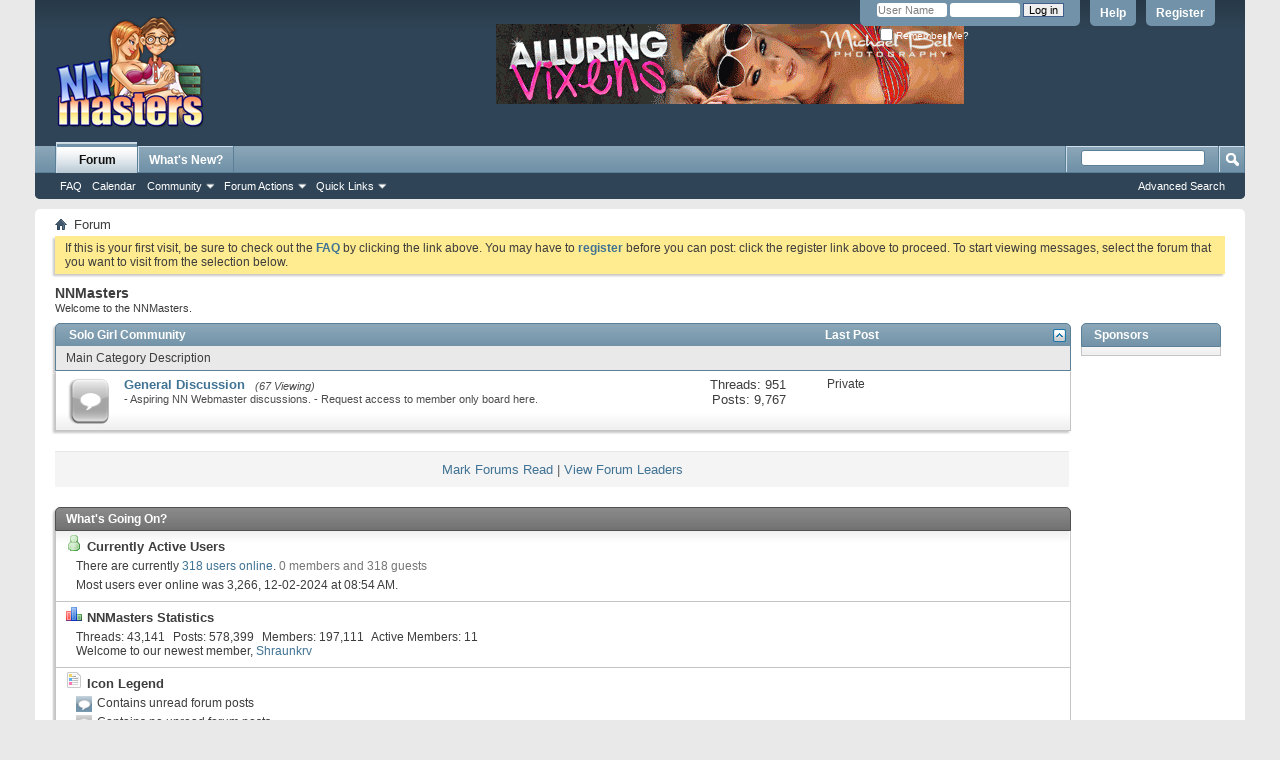

--- FILE ---
content_type: text/html; charset=ISO-8859-1
request_url: http://nnmasters.com/index.php?s=bd41545ac7cc30ef6fb118502d43c1d8
body_size: 16664
content:
<!DOCTYPE html PUBLIC "-//W3C//DTD XHTML 1.0 Transitional//EN" "http://www.w3.org/TR/xhtml1/DTD/xhtml1-transitional.dtd">
<html xmlns="http://www.w3.org/1999/xhtml" dir="ltr" lang="en" id="vbulletin_html">
<head>
	<meta http-equiv="Content-Type" content="text/html; charset=ISO-8859-1" />
<meta id="e_vb_meta_bburl" name="vb_meta_bburl" content="http://nnmasters.com" />
<base href="http://nnmasters.com/" /><!--[if IE]></base><![endif]-->
<meta name="generator" content="vBulletin 4.0.3" />


		<meta name="keywords" content="nn, non-nude, no nude, adult, 18, teen, solo girl, solo," />
		<meta name="description" content="NNMasters is the place for solo girl webmasters to meet and discuss ideas." />


<script type="text/javascript" src="clientscript/yui/yuiloader-dom-event/yuiloader-dom-event.js?v=403"></script>
<script type="text/javascript" src="clientscript/yui/connection/connection-min.js?v=403"></script>
<script type="text/javascript">
<!--
	var SESSIONURL = "s=dc94c87a324f277fb0f56cf436e4e069&";
	var SECURITYTOKEN = "guest";
	var IMGDIR_MISC = "images/misc";
	var IMGDIR_BUTTON = "images/buttons";
	var vb_disable_ajax = parseInt("0", 10);
	var SIMPLEVERSION = "403";
	var BBURL = "http://nnmasters.com";
	var LOGGEDIN = 0 > 0 ? true : false;
// -->
</script>
<script type="text/javascript" src="http://nnmasters.com/clientscript/vbulletin-core.js?v=403"></script>







	<link rel="stylesheet" type="text/css" href="css.php?styleid=45&amp;langid=1&amp;d=1281981633&amp;td=ltr&amp;sheet=bbcode.css,editor.css,popupmenu.css,reset-fonts.css,vbulletin.css,vbulletin-chrome.css,vbulletin-formcontrols.css" />



 
	<title>NNMasters</title>

	
	<link rel="stylesheet" type="text/css" href="css.php?styleid=45&amp;langid=1&amp;d=1281981633&amp;td=ltr&amp;sheet=forumbits.css,forumhome.css,tagcloud.css" />
	

	<!--[if IE 6]><link rel="stylesheet" type="text/css" href="css.php?styleid=45&amp;langid=1&amp;d=1281981633&amp;td=ltr&amp;sheet=forumbits-ie.css" /><![endif]-->
	
	<link rel="stylesheet" type="text/css" href="css.php?styleid=45&amp;langid=1&amp;d=1281981633&amp;td=ltr&amp;sheet=additional.css" />
<!--[if lt IE 8]>
<link rel="stylesheet" type="text/css" href="css.php?styleid=45&amp;langid=1&amp;d=1281981633&amp;td=ltr&amp;sheet=replacement-vbulletin-ie.css" />
<![endif]-->
 
<link rel="stylesheet" type="text/css" href="css.php?styleid=45&amp;langid=1&amp;d=1281981633&amp;sheet=ss_rightcolumn_css.css" />
</head>
	<body>

	<div class="above_body"> <!-- closing tag is in template navbarx -->
<div id="header" class="floatcontainer doc_header">
	 
	<div><a name="top" href="index.php?s=dc94c87a324f277fb0f56cf436e4e069" class="logo-image"><img src="/nnmasters_logo.png" alt="NNMasters - Powered by vBulletin" /></a></div>
	<div id="toplinks" class="toplinks">
		
			<ul class="nouser">
			
				<li><a href="register.php?s=dc94c87a324f277fb0f56cf436e4e069" rel="nofollow">Register</a></li>
			
				<li><a rel="help" href="faq.php?s=dc94c87a324f277fb0f56cf436e4e069">Help</a></li>
				<li>
			<script type="text/javascript" src="clientscript/vbulletin_md5.js?v=403"></script>
			<form action="login.php?s=dc94c87a324f277fb0f56cf436e4e069&amp;do=login" method="post" onsubmit="md5hash(vb_login_password, vb_login_md5password, vb_login_md5password_utf, 0)">
				<fieldset id="logindetails" class="logindetails">
					<div>
						<div>
					<input type="text" class="textbox default-value" name="vb_login_username" id="navbar_username" size="10" accesskey="u" tabindex="101" value="User Name" onfocus="if (this.value == 'User Name'){this.value=''; this.style.color='black';}" onblur="if (this.value == '') {this.value='User Name'; this.style.color='#828282';}"/>
					<input type="password" class="textbox default-value" tabindex="102" name="vb_login_password" id="navbar_password" size="10" onfocus="this.style.color='black';" />
					<input type="submit" class="loginbutton" tabindex="104" value="Log in" title="Enter your username and password in the boxes provided to login, or click the 'register' button to create a profile for yourself." accesskey="s" />
						</div>
					</div>
				</fieldset>
				<div id="remember" class="remember">
					<label for="cb_cookieuser_navbar"><input type="checkbox" name="cookieuser" value="1" id="cb_cookieuser_navbar" class="cb_cookieuser_navbar" accesskey="c" tabindex="103" /> Remember Me?</label>
				</div>

				<input type="hidden" name="s" value="dc94c87a324f277fb0f56cf436e4e069" />
				<input type="hidden" name="securitytoken" value="guest" />
				<input type="hidden" name="do" value="login" />
				<input type="hidden" name="vb_login_md5password" />
				<input type="hidden" name="vb_login_md5password_utf" />
			</form>
				</li>
			</ul>
		
	</div>

	<div class="ad_global_header">
<br><br>
<center><a href="http://www.blissbucks.com" target="_blank" class="f2"><img src="../ads/28.gif" border="1"></a></center>
	</div>
	<hr />
	 
</div> 

	<div id="navbar" class="navbar">

	<ul id="navtabs" class="navtabs floatcontainer">
		
		
			<li class="selected"><a class="navtab" href="index.php?s=dc94c87a324f277fb0f56cf436e4e069">Forum</a>
				<ul class="floatcontainer">
					
					
					
					
					
					<li><a rel="help" href="faq.php?s=dc94c87a324f277fb0f56cf436e4e069" accesskey="5">FAQ</a></li>
					
					<li><a href="calendar.php?s=dc94c87a324f277fb0f56cf436e4e069">Calendar</a></li>
					

					<li class="popupmenu">
						<a href="javascript://" class="popupctrl" accesskey="6">Community</a>
						<ul class="popupbody popuphover">
							
							
							
							
							
							
						</ul>
					</li>
					
					<li class="popupmenu">
						<a href="javascript://" class="popupctrl">Forum Actions</a>
						<ul class="popupbody popuphover">
							<li>
								<a href="forumdisplay.php?s=dc94c87a324f277fb0f56cf436e4e069&amp;do=markread">Mark Forums Read</a>
							</li>
                                                        
						</ul>
					</li>
					<li class="popupmenu">
						<a href="javascript://" class="popupctrl" accesskey="3">Quick Links</a>
						<ul class="popupbody popuphover">
							
							
							<li><a href="showgroups.php?s=dc94c87a324f277fb0f56cf436e4e069" rel="nofollow">
		
			View Forum Leaders
		
	</a></li>
							
							
							
							
							
							
						</ul>
					</li>
					
				</ul>

			</li>
		
		
		
			<li><a class="navtab" href="search.php?s=dc94c87a324f277fb0f56cf436e4e069&amp;do=getdaily&amp;contenttype=vBForum_Post" accesskey="2">What's New?</a></li>
		
		
	</ul>

	
	<div id="globalsearch" class="globalsearch">
		<form action="search.php?do=process" method="post" id="navbar_search" class="navbar_search">
			<input type="hidden" name="s" value="s=dc94c87a324f277fb0f56cf436e4e069&amp;" />
			<input type="hidden" name="securitytoken" value="guest" />
			<input type="hidden" name="do" value="process" />
			<span class="textboxcontainer"><span><input type="text" value="" name="query" class="textbox" tabindex="99"/></span></span>
			<span class="buttoncontainer"><span><input type="image" class="searchbutton" src="images/buttons/search.png" name="submit" onclick="document.getElementById('navbar_search').submit;" tabindex="100"/></span></span>
		</form>
		<ul class="navbar_advanced_search">
			<li><a href="search.php?s=dc94c87a324f277fb0f56cf436e4e069" accesskey="4">Advanced Search</a></li>
		</ul>
	</div>
	
</div>
</div><!-- closing div for above_body -->

<div class="body_wrapper">
<div id="breadcrumb" class="breadcrumb">
	<ul class="floatcontainer">
		<li class="navbithome"><a href="index.php?s=dc94c87a324f277fb0f56cf436e4e069" accesskey="1"><img src="images/misc/navbit-home.png" alt="Home" /></a></li>

		
		
	<li class="navbit lastnavbit"><span>Forum</span></li>
 
	</ul>
	<hr />
</div>

 
 


	<form action="profile.php?do=dismissnotice" method="post" id="notices" class="notices">
		<input type="hidden" name="do" value="dismissnotice" />
		<input type="hidden" name="s" value="s=dc94c87a324f277fb0f56cf436e4e069&amp;" />
		<input type="hidden" name="securitytoken" value="guest" />
		<input type="hidden" id="dismiss_notice_hidden" name="dismiss_noticeid" value="" />
		<input type="hidden" name="url" value="" />
		<ol>
			<li class="restore" id="navbar_notice_1">
	
	If this is your first visit, be sure to
		check out the <a href="faq.php?s=dc94c87a324f277fb0f56cf436e4e069&amp;" target="_blank"><b>FAQ</b></a> by clicking the
		link above. You may have to <a href="register.php?s=dc94c87a324f277fb0f56cf436e4e069&amp;" target="_blank"><b>register</b></a>
		before you can post: click the register link above to proceed. To start viewing messages,
		select the forum that you want to visit from the selection below.
</li> 
		</ol>
	</form>

<!-- SevenSkins.com Side Column -->

  <div class="ss_rightcolumn_wrapper">
    <div class="ss_rightcolumn_contents">
      <div class="ss_rightcolumn_contents_margin">
        
<!-- / SevenSkins.com Side Column -->  

	<div id="pagetitle">
		<h1>NNMasters</h1>
		<p id="welcomemessage" class="description">Welcome to the NNMasters.</p>
	</div>

	
	<!-- main -->
        
	<ol id="forums" class="floatcontainer">
		<li class="forumbit_nopost L1" id="cat1">
	<div class="forumhead foruminfo L1 collapse">
		<h2>
			<span class="forumtitle"><a href="forumdisplay.php?1-Solo-Girl-Community&amp;s=dc94c87a324f277fb0f56cf436e4e069">Solo Girl Community</a></span>
			<span class="forumlastpost">Last Post</span>
		
			<a class="collapse" id="collapse_c_cat1" href="index.php#top"><img src="images/buttons/collapse_40b.png" alt="" title="Collapse this Category" /></a>
		
		</h2>

		
		<div class="forumrowdata">
			<p class="subforumdescription">Main Category Description</p>

			
		</div>
		
	</div>
	
	<ol id="c_cat1" class="childforum">
		<li id="forum13" class="forumbit_post L2">
	<div class="forumrow table">
		<div class="foruminfo td">
			<img src="images/statusicon/forum_old-48.png" class="forumicon" id="forum_statusicon_13" alt="" />
			<div class="forumdata">
				<div class="datacontainer">
					<div class="titleline">
						<h2 class="forumtitle"><a href="forumdisplay.php?13-General-Discussion&amp;s=dc94c87a324f277fb0f56cf436e4e069">General Discussion</a></h2>
						<span class="viewing">(67 Viewing)</span>
					</div>
					<p class="forumdescription">- Aspiring NN Webmaster discussions.
- Request access to member only board here.</p>

					

					

					
				</div>
			</div>
		</div>
        
		<h4 class="nocss_label">Forum Actions:</h4>
		<ul class="forumactionlinks td"></ul>
        <h4 class="nocss_label">Forum Statistics:</h4>
		<ul class="forumstats td">
			<li>Threads: 951</li>
			<li>Posts: 9,767</li>
		</ul>
		<div class="forumlastpost td">
			<h4 class="lastpostlabel">Last Post:</h4>
			<div>
				Private
			</div>
		</div>
        
	</div>
	
</li> 
	</ol>
	
</li> 
	</ol>
        
	<!-- /main -->

        <div class="navlinks">
        <a href="forumdisplay.php?s=dc94c87a324f277fb0f56cf436e4e069&amp;do=markread&amp;markreadhash=guest" rel="nofollow">Mark Forums Read</a>
	|
	<a href="showgroups.php?s=dc94c87a324f277fb0f56cf436e4e069" rel="nofollow">
		
			View Forum Leaders
		
	</a>
        </div>

	<script type="text/javascript" src="clientscript/vbulletin_read_marker.js?v=403"></script>
<script type="text/javascript">
<!--
vbphrase['doubleclick_forum_markread'] = "Double-click this icon to mark this forum and its contents as read";
init_forum_readmarker_system();
//-->
</script> 

	 

	<!-- what's going on box -->
	<div id="wgo" class="collapse wgo_block">
		<h2>
		<span>What's Going On?</span>
		</h2>
		<div class="floatcontainer">
			
			
			<!-- logged-in users -->
			<div id="wgo_onlineusers" class="wgo_subblock">
				<h3><img src="images/misc/users_online.png" alt="Currently Active Users" />Currently Active Users</h3>
				<div>
					<p>There are currently <a href="online.php">318 users online</a>. <span class="shade">0 members and 318 guests</span></p>
					<p>Most users ever online was 3,266, 12-02-2024 at <span class="time">08:54 AM</span>.</p>
					<ol class="commalist" id="wgo_onlineusers_list">
						
					</ol>
				</div>
			</div>
			<!-- end logged-in users -->
			
			
			
			
			
			
			<div id="wgo_stats" class="wgo_subblock">
				<h3><img src="images/misc/forum_stats.png" alt="NNMasters Statistics" />NNMasters Statistics</h3>
				<div>
					<dl>
						<dt>Threads</dt>
							<dd>43,141</dd>
						<dt>Posts</dt>
							<dd>578,399</dd>
						<dt>Members</dt>
							<dd>197,111</dd>
						
                                                <dt>Active Members</dt>
                                                         <dd>11</dd>
                                                
					</dl>
					<p>Welcome to our newest member, <a href="member.php?340367-Shraunkrv&amp;s=dc94c87a324f277fb0f56cf436e4e069">Shraunkrv</a></p>
					
				</div>
			</div>
			<div id="wgo_legend" class="wgo_subblock">
				<h3><img src="images/misc/legend.png" alt="Icon Legend" />Icon Legend</h3>
				<div>
					<dl id="icon_legends" class="icon_legends">
						<dt><img src="images/statusicon/forum_new-16.png" alt="Contains unread forum posts" /></dt><dd>Contains unread forum posts</dd>
						<dt><img src="images/statusicon/forum_old-16.png" alt="Contains no unread forum posts" /></dt><dd>Contains no unread forum posts</dd>
						<dt><img src="images/statusicon/category-16.png" alt="Forum is a category" /></dt><dd>Forum is a category</dd>
						<dt><img src="images/statusicon/forum_link-16.png" alt="Forum is a Link" /></dt><dd>Forum is a Link</dd>
					
					</dl>
				</div>
			</div>
			
		</div>
	</div>
	<!-- end what's going on box -->

	 
	

	<!-- SevenSkins.com Side Column -->

      </div>
    </div>
  </div>

    <div class="ss_rightcolumn_column">
      <div class="ss_rightcolumn_column_margin">
      <div class="ss_rightcolumn_index">
<!-- DO not edit above this line -->

<!-- Block #1 -->
<div class="ss_column_head">
  <div style="padding-left: 12px; font-weight: bold;" >
    <!-- Title -->
    Sponsors
    <!-- Title -->
  </div>
</div>

<div class="ss_column_body">
  <div style="padding: 4px;">
<center>
    <!-- Contents -->
   
    <!-- Contents -->
</center>
  </div>
</div>
<!-- /Block #1 -->


<!-- DO not edit below this line -->
</div> 
      </div>
  </div>

<!-- / SevenSkins.com Side Column --> 
 
 
<div id="footer" class="floatcontainer footer">

	<form action="index.php" method="get" id="footer_select" class="footer_select">

			
		
		
		
			<select name="langid" onchange="switch_id(this, 'lang')">
				<optgroup label="Quick Language Chooser">
					<option value="1" class="" selected="selected">-- English (US)</option> 
				</optgroup>
			</select>
		
	</form>

	<ul id="footer_links" class="footer_links">
		<li><a href="mailto:webmaster@nnmasters.com" rel="nofollow" accesskey="9">Contact Us</a></li>
		<li><a href="http://nnmasters.com">NNMasters Home</a></li>
		
		
		<li><a href="archive/index.php">Archive</a></li>
		
		
		
		<li><a href="index.php#top" onclick="document.location.hash='top'; return false;">Top</a></li>
	</ul>
	
	
	
	
	<script type="text/javascript">
	<!--
		// Main vBulletin Javascript Initialization
		vBulletin_init();
	//-->
	</script>
        
</div>
</div> <!-- closing div for body_wrapper -->

<div class="below_body">
<div id="footer_time" class="shade footer_time">All times are GMT -5. The time now is <span class="time">01:47 AM</span>.</div>

<div id="footer_copyright" class="shade footer_copyright">
	<!-- Do not remove this copyright notice -->
	Powered by <a href="http://www.vbulletin.com" id="vbulletinlink">vBulletin&trade;</a> Version 4.0.3 <br />Copyright &copy; 2025 vBulletin Solutions, Inc. All rights reserved. 
	<!-- Do not remove this copyright notice -->	
</div>
<div id="footer_morecopyright" class="shade footer_morecopyright">
	<!-- Do not remove cronimage or your scheduled tasks will cease to function -->
	<img src="http://nnmasters.com/cron.php?s=dc94c87a324f277fb0f56cf436e4e069&amp;rand=1764312469" alt="" width="1" height="1" border="0" />
	<!-- Do not remove cronimage or your scheduled tasks will cease to function -->
	
</div>

  
</div> 
</body>
</html> 

--- FILE ---
content_type: text/css;charset=UTF-8
request_url: http://nnmasters.com/css.php?styleid=45&langid=1&d=1281981633&sheet=ss_rightcolumn_css.css
body_size: 1201
content:
.ss_rightcolumn_wrapper {
width:100%;
float: left;
margin-right:-150px;
}
.ss_rightcolumn_contents {
margin-right: 150px;
border-top: 1px solid transparent;
}

.ss_rightcolumn_column {
width: 150px;
float: right;
}

.ss_rightcolumn_contents_margin {
  margin: 0px 6px 0px 0px;
}

.ss_rightcolumn_column_margin {
  margin: 0px 0px 0px 6px;
}

.ss_rightcolumn_index {
  width: 140px;
  overflow: hidden;
  margin-top: 44px;
}

.ss_rightcolumn_other {
  width: 140px;
  overflow: hidden;
  margin-top: 1px;
}

.ss_column_head {
  background: #7192a8 url(images/buttons/newbtn_middle.png) repeat-x  ;
  padding: 0;
  font:  bold 12px Arial, Tahoma,Calibri,Verdana,Geneva,sans-serif;
  color:#ffffff;
  border: 1px solid #5a7f97;
  -moz-border-radius-topright: 5px;
  -moz-border-radius-topleft: 5px;
  -webkit-border-top-right-radius: 5px;
  -webkit-border-top-left-radius: 5px;
  padding: 4px 0;
}

.ss_column_body {
  background: rgb(255, 255, 255) url(images/gradients/grey-up.png) repeat-x left bottom;
  padding: 0;
  border-bottom: 1px solid #c4c4c4;
  border-left: 1px solid #c4c4c4;
  border-right: 1px solid #c4c4c4;
  margin-bottom: 8px;
} 